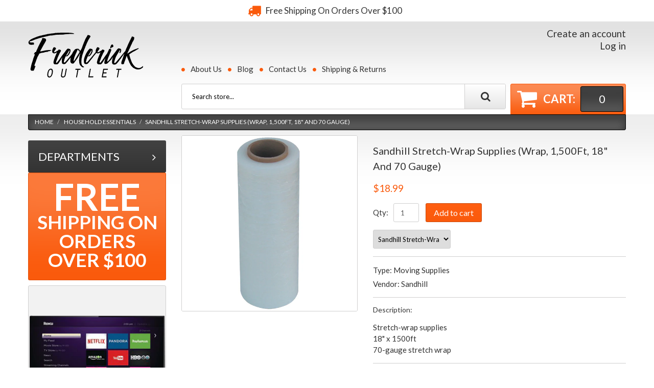

--- FILE ---
content_type: text/css
request_url: https://www.frederickoutlet.com/cdn/shop/t/2/assets/style.css?v=38937757668403649471744397449
body_size: 9302
content:
/** Shopify CDN: Minification failed

Line 923:38 Expected ":"

**/
/********************************************************************************************************

1. CSS RESET

2. VARIABLES
2.1 COLOR VARIABLES
2.2 GRADIENTS
2.3 CSS3 TRANSITIONS

3. GLOBAL THEME STYLES

4. TYPOGRAPHY
4.1 HEADINGS
4.2 PARAGRAPHS & LISTS
4.3 LINKS
4.4 PRODUCT ATTRIBUTES (name, description, price)
4.5 RTE

5. FORMS & COMPONENTS
5.1 FORMS
5.2 ALERTS
5.3 BUTTONS

6. GLOBAL PAGE LAYOUT

7. MAIN PAGE
7.1 HEADER
7.2 MEGAMENU
7.3 NIVOSLIDER
7.4 SHOWCASE
7.5 MAIN PRODUCT LISTING
7.6 OTHER HOMEPAGE BLOCKS
7.7 FOOTER

8. COLLECTION PAGES
8.1 BREADCRUMBS
8.2 DESCRIPTIONS & TAGS
8.3 PRODUCTS SORTING
8.4 COLLECTION LISTING
8.5 PAGINATION

9. SIDEBAR WIDGETS
9.1 LINKS LIST
9.2 SIDEBAR PRODUCT LISTING

10. SEARCH RESULTS PAGE

11. PRODUCT PAGE
11.1 PRODUCT IMAGES
11.2 PRODUCT INFO
11.3 PRODUCT PAGINATION
11.4 RELATED PRODUCTS

12. BLOG
12.1 POSTS LISTING
12.2 SINGLE POST

13. CUSTOMER PAGES
13.1 LOG IN
13.2 ACCOUNT
13.3 ADDRESSES
13.4 ORDERS

14. CART PAGE
14.1 CART PRODUCTS
14.2 GUEST CHECKOUT

15. CONTACTS PAGE

16. PAGE 404

********************************************************************************************************/



/********************************************************************************************************
													 1. CSS RESET
********************************************************************************************************/

html, body, div, span, applet, object, iframe, h1, h2, h3, h4, h5, h6, p, blockquote, pre, a, abbr, acronym, address, big, cite, code, 
del, dfn, em, font, img, ins, kbd, q, s, samp, small, strike, strong, sub, sup, tt, var, b, u, i, center, dl, dt, dd, ol, ul, li, 
fieldset, form, label, legend, table, caption, tbody, tfoot, thead, tr, th, td, input, textarea, button
{margin: 0;padding: 0;border: 0;outline: none !important;vertical-align: top;background: transparent;font-weight: normal;line-height: 1.5em;}

ol, ul {list-style:none;}
a, span {vertical-align:baseline;}
b, strong {font-weight: bold;}
i, dfn {font-style: italic;}

img {max-width: 100%;}



/********************************************************************************************************
													 2. VARIABLES
********************************************************************************************************/

/* 2.1 COLOR VARIABLES */

/* COLOR SHADES CONVERTER */






































/* COLOR SHADES CONVERTER */






































/* COLOR SHADES CONVERTER */








































/* 2.2 GRADIENTS */











/* 2.3 CSS3 TRANSITIONS */









/********************************************************************************************************
									3. GLOBAL THEME STYLES
********************************************************************************************************/

/* hiding placeholder text on focus in webkit, thanks to http://www.kolodvor.net/2012/03/23/webkit-placeholder-attribute-behavior */
input:focus::-webkit-input-placeholder,
textarea:focus::-webkit-input-placeholder {color: transparent;}


/* clearfix - nicolasgallagher.com/micro-clearfix-hack/ */
.clearfix {zoom: 1;}

.clearfix:before,
.clearfix:after {content: "";display: table;}

.clearfix:after {clear: both;}


/* utility classes: hidden, float left, float right, etc. */
.hidden,
.visuallyhidden {display: none;}
 
.left {float: left;}
.right {float: right;}


/* addthis styles */
.addthis_toolbox {margin: 15px 0 0 0;border-top: 1px solid #d0cfcf;}
.addthis_toolbox > a {margin: 15px 15px 0 0 !important;padding: 0 !important;}
.addthis_toolbox .at300b {height: 21px;}

.addthis_button_tweet {width: 79px;}

#_atssh {height: 0 !important;margin: 0 !important;padding: 0 !important;font-size: 0 !important;line-height: 0 !important;}


/* jquery.formstyler styles for selects */
.jq-selectbox {display: block;z-index: 1000 !important;cursor: pointer;}
.jq-selectbox.opened {}
.jq-selectbox.focused {}

.jq-selectbox__select {}

.jq-selectbox__select-text {width: 100%;display: block;overflow: hidden;text-overflow: ellipsis;white-space: nowrap;}
.jq-selectbox__trigger i {position: absolute;top: 0;right: 0;

-webkit-transition: .3s ease-in-out;
	 -moz-transition: .3s ease-in-out;
		-ms-transition: .3s ease-in-out;
		 -o-transition: .3s ease-in-out;
				transition: .3s ease-in-out;

}
.jq-selectbox__dropdown {width: 100%;

-webkit-transition: .3s ease-in-out;
	 -moz-transition: .3s ease-in-out;
		-ms-transition: .3s ease-in-out;
		 -o-transition: .3s ease-in-out;
				transition: .3s ease-in-out;

}

.jq-selectbox.opened .jq-selectbox__trigger i {
-webkit-transform: rotate(180deg);
	 -moz-transform: rotate(180deg);
		-ms-transform: rotate(180deg);
		 -o-transform: rotate(180deg);
				transform: rotate(180deg);
}


/* misc */
#at15s {z-index: 999 !important;}

#habla_window_div {
-webkit-backface-visibility: hidden;
-webkit-transform: translateZ(0);
}


/* hex2rgb color converter */



















/* PAGE PRELOADER */
/*#page_preloader {width: 100%;height: 100%;background: url(//www.frederickoutlet.com/cdn/shop/t/2/assets/bx_loader.gif?v=48914817761367347031481171062) 50% 50% no-repeat #ffffff;position: fixed;left: 0;top: 0;z-index: 1000;}
*/

/* ADD TO CART MESSAGE */
.cart_popup {width: 100%;height: 86px;font-size: 25px;line-height: 85px;color: #fff;text-align: center;position: fixed;left: 0;top: 0;z-index: 1000;
background: rgba(51,51,51,.7);
display: none;
}


/* COOKIES POLICY MESSAGE */
.cookies_container {min-height: 60px;background: #191919;
display: none;
}

.cookies_container p {display: inline-block;margin: 0;font-size: 17px;line-height: 60px;color: #888;}
.cookies_container p b {vertical-align: baseline;color: #fff;}

.cookies_container .cookie_btn {height: 40px;display: inline-block;margin: 10px 0 10px 6px;padding: 0 20px;border-width: 1px;border-style: solid;font-weight: bold;font-size: 17px;line-height: 38px;color: #fff;
-webkit-border-radius: 4px;
	 -moz-border-radius: 4px;
				border-radius: 4px;


-webkit-transition: .3s ease-in-out;
	 -moz-transition: .3s ease-in-out;
		-ms-transition: .3s ease-in-out;
		 -o-transition: .3s ease-in-out;
				transition: .3s ease-in-out;

}
.cookies_container .cookie_ok {margin: 10px 0 10px 20px;background: #18a439;border-color: #18a439;}
.cookies_container .cookie_no {border-color: #585858;}

.cookies_container .cookie_btn:hover {background: #585858;border-color: #585858;}


/* NEWSLETTER POPUP */
#newsletter_popup__wrap {}
#newsletter_popup__wrap .fancybox-skin {padding: 30px !important;}
#newsletter_popup__wrap .fancybox-close {}

#newsletter_popup h4 {font-weight: bold;font-size: 15px;text-align: center;text-transform: uppercase;}
#newsletter_popup form {margin: 30px 0 0 0;position: relative;}
#newsletter_popup input[type=email] {width: 250px;height: 35px;}
#newsletter_popup .btn {height: 35px;}

#newsletter_popup .newsletter_off__wrap {margin: 30px 0 0 0;text-align: center;}
#newsletter_popup .newsletter_off__wrap .btn {height: auto;font-size: 11px;}

#newsletter_popup .newsletter_error {margin: 0;font-weight: bold;font-size: 11px;color: #f00;position: absolute;left: 0;top: 41px;}
#newsletter_popup .newsletter_success {font-weight: bold;color: #119000;text-align: center;}


/* GOOGLE MAPS */
#google_map,
#google_map iframe {width: 100% !important;height: 300px !important;background: #e7e7e6;}

#google_map {overflow: hidden;border: 1px solid #d0cfcf;
-webkit-border-radius: 3px;
				border-radius: 3px;
}
#google_map img {max-width: none !important;}




/********************************************************************************************************
													 4. TYPOGRAPHY
********************************************************************************************************/

body {font: normal 15px "Lato";color: #333333;}




/* 4.1 HEADINGS */
h1,
h2,
h3,
h4,
h5,
h6 {margin: 15px 0;font: normal 22px "Lato";color: #333333;text-transform: uppercase;}

h2,
h3,
h4 {font-size: 16px;}

h5,
h6 {font-size: 14px;}

.page_heading {margin: 0;padding: 15px 20px;border: 1px solid #d0cfcf;font-size: 22px;

background: #e6e6e6; /* Old browsers */
background: -webkit-linear-gradient(top, #ffffff 0%,#e6e6e6 100%); /* Chrome10+,Safari5.1+ */
background: -webkit-gradient(linear, left top, left bottom, color-stop(0%,#ffffff), color-stop(100%,#e6e6e6)); /* Chrome,Safari4+ */
background: -moz-linear-gradient(top, #ffffff 0%, #e6e6e6 100%); /* FF3.6+ */
background: -ms-linear-gradient(top, #ffffff 0%,#e6e6e6 100%); /* IE10+ */
background: -o-linear-gradient(top, #ffffff 0%,#e6e6e6 100%); /* Opera 11.10+ */
background: linear-gradient(to bottom, #ffffff 0%,#e6e6e6 100%); /* W3C */


-webkit-border-radius: 3px;
				border-radius: 3px;
}
.page_heading a {float: right;}


.template-index .page_heading {margin: 10px 0 0 0;}




/* 4.2 PARAGRAPHS & LISTS */
p {margin: 15px 0;padding: 0;}

.column_center ul {list-style-type: square;list-style-position: inside;}
.column_center ol {list-style-type: decimal;list-style-position: inside;}




/* 4.3 LINKS */
a {color: #333333;text-decoration: none;
-webkit-transition: background .3s ease-in-out, border-color .3s ease-in-out, color .3s ease-in-out, box-shadow .3s ease-in-out;
				transition: background .3s ease-in-out, border-color .3s ease-in-out, color .3s ease-in-out, box-shadow .3s ease-in-out;
}

a:hover,
a:active {color: #34c3d4;}




/* 4.4 PRODUCT ATTRIBUTES (name, description, price) */
.product_name {font-size: 15px;color: #333333;}
.product_name a {color: #333333;

-webkit-transition: .3s ease-in-out;
	 -moz-transition: .3s ease-in-out;
		-ms-transition: .3s ease-in-out;
		 -o-transition: .3s ease-in-out;
				transition: .3s ease-in-out;

}
.product_name a:hover {color: #34c3d4;}


.product_desc {font-size: 15px;color: #333333;}


.money {color: #fa5a0c;}

.money_sale,
.compare-at-price {font-weight: 300;color: #333333;text-decoration: line-through;}




/* 4.5 RTE */
.rte {margin-top: 15px;margin-bottom: 15px;color: inherit;}

.rte a {color: inherit;text-decoration: underline;}
.rte a:hover {text-decoration: none;}

.rte h1 {font-size: 19px;}
.rte h2 {font-size: 17px;}
.rte h3 {font-size: 16px;}
.rte h4 {font-size: 14px;}
.rte h5 {font-size: 13px;}
.rte h6 {font-size: 12px;}

.rte img {margin-top: 15px;margin-bottom: 15px;}




/********************************************************************************************************
													 5. FORMS & COMPONENTS
********************************************************************************************************/

/* 5.1 FORMS */
label {font-size: 15px;color: #333333;}

select,
select.form-control,
textarea,
textarea.form-control,
input[type="text"],
input[type="email"],
input[type="number"],
input[type="password"],
input[type="telephone"] {padding: 6px;border:1px solid #d0cfcf;font-size: 13px;color: ;
-webkit-box-sizing: border-box;
	 -moz-box-sizing: border-box;
				box-sizing: border-box;

-webkit-border-radius: 3px;
				border-radius: 3px;

box-shadow: none;
}

select,
select.form-control {padding: 8px 3px;}

textarea,
textarea.form-control {min-width: 100%;max-width: 100%;}

select:focus,
select.form-control:focus,
textarea:focus,
textarea.form-control:focus,
input[type="text"]:focus,
input[type="email"]:focus,
input[type="number"]:focus,
input[type="password"]:focus,
input[type="telephone"]:focus {border-color: #aaa;
-webkit-box-shadow: inset 0 1px 1px rgba(0, 0, 0, 0.075), 0 0 8px #ddd;
				box-shadow: inset 0 1px 1px rgba(0, 0, 0, 0.075), 0 0 8px #ddd;
}


.form-group {vertical-align: top !important;margin-top: 15px;margin-bottom: 0;}


.form-horizontal {}
.form-horizontal label {padding-top: 0 !important;text-align: right;line-height: 34px;}
.form-horizontal select {width: 100%;}

.action_bottom span.note {margin-left: 5px;}
.action_bottom span.note a {margin-left: 5px;}




/* 5.2 ALERTS */
.alert {margin: 15px 0;
-webkit-border-radius: 3px;
				border-radius: 3px;
}

.alert > p,
.alert > ul,
.alert > ol {list-style-type: none;margin: 0;}

.alert > p + p,
.alert > ul + ul {margin: 10px 0 0 0;}




/* 5.3 BUTTONS */
.btn,
.btn a,
.btn-info,
.btn-primary {overflow: hidden;padding: 7px 15px;border-color: #d0cfcf !important;font-size: 14px;line-height: 1.2em;color: #fa5a0c !important;position: relative;
-webkit-border-radius: 3px;
				border-radius: 3px;


background: #e6e6e6; /* Old browsers */
background: -webkit-linear-gradient(top, #ffffff 0%,#e6e6e6 100%); /* Chrome10+,Safari5.1+ */
background: -webkit-gradient(linear, left top, left bottom, color-stop(0%,#ffffff), color-stop(100%,#e6e6e6)); /* Chrome,Safari4+ */
background: -moz-linear-gradient(top, #ffffff 0%, #e6e6e6 100%); /* FF3.6+ */
background: -ms-linear-gradient(top, #ffffff 0%,#e6e6e6 100%); /* IE10+ */
background: -o-linear-gradient(top, #ffffff 0%,#e6e6e6 100%); /* Opera 11.10+ */
background: linear-gradient(to bottom, #ffffff 0%,#e6e6e6 100%); /* W3C */


box-shadow: none !important;

-webkit-transition: none !important;
				transition: none !important;
}

.btn a {padding: 0 !important;border: none !important;}

.btn:hover,
.btn:hover a,
.btn-info:hover,
.btn-primary:hover {border-color: rgba(0,0,0,1) !important;color: #ffffff !important;

background: #333333; /* Old browsers */
background: -webkit-linear-gradient(top, #424242 0%,#333333 100%); /* Chrome10+,Safari5.1+ */
background: -webkit-gradient(linear, left top, left bottom, color-stop(0%,#424242), color-stop(100%,#333333)); /* Chrome,Safari4+ */
background: -moz-linear-gradient(top, #424242 0%, #333333 100%); /* FF3.6+ */
background: -ms-linear-gradient(top, #424242 0%,#333333 100%); /* IE10+ */
background: -o-linear-gradient(top, #424242 0%,#333333 100%); /* Opera 11.10+ */
background: linear-gradient(to bottom, #424242 0%,#333333 100%); /* W3C */

}


.btn-alt {border-color: #fa5a0c !important;color: #ffffff !important;

background: #fa5a0c; /* Old browsers */
background: -webkit-linear-gradient(top, #ff5f11 0%,#fa5a0c 100%); /* Chrome10+,Safari5.1+ */
background: -webkit-gradient(linear, left top, left bottom, color-stop(0%,#ff5f11), color-stop(100%,#fa5a0c)); /* Chrome,Safari4+ */
background: -moz-linear-gradient(top, #ff5f11 0%, #fa5a0c 100%); /* FF3.6+ */
background: -ms-linear-gradient(top, #ff5f11 0%,#fa5a0c 100%); /* IE10+ */
background: -o-linear-gradient(top, #ff5f11 0%,#fa5a0c 100%); /* Opera 11.10+ */
background: linear-gradient(to bottom, #ff5f11 0%,#fa5a0c 100%); /* W3C */

}

.btn-alt:hover {

background: #333333; /* Old browsers */
background: -webkit-linear-gradient(top, #424242 0%,#333333 100%); /* Chrome10+,Safari5.1+ */
background: -webkit-gradient(linear, left top, left bottom, color-stop(0%,#424242), color-stop(100%,#333333)); /* Chrome,Safari4+ */
background: -moz-linear-gradient(top, #424242 0%, #333333 100%); /* FF3.6+ */
background: -ms-linear-gradient(top, #424242 0%,#333333 100%); /* IE10+ */
background: -o-linear-gradient(top, #424242 0%,#333333 100%); /* Opera 11.10+ */
background: linear-gradient(to bottom, #424242 0%,#333333 100%); /* W3C */

}




/********************************************************************************************************
													 6. GLOBAL PAGE LAYOUT
********************************************************************************************************/

html, body {height: 100%;}

#wrapper1 {position: relative;z-index: 1;
background:  #ffffff;
}
#wrapper2 {overflow: hidden;}

.container {padding: 0;}


#main {position: relative;}

.bg_shadow__main {height: 200px;overflow: hidden;position: absolute;left: -200px;right: -200px;top: 0;z-index: -1;}
.bg_shadow__main:before {content: '';height: 0;display: block;
-webkit-box-shadow: 0 0 100px 50px rgba(0,0,0,.1);
				box-shadow: 0 0 100px 50px rgba(0,0,0,.1);
}


/* outdated browsers notification */
.old_browsers a {display: block;padding: 20px 0;background: #ffa200;font-size: 20px;color: #fff;text-align: center;text-decoration: none;
text-shadow: 1px 1px 0 rgba(0, 0, 0, .3);

-webkit-transition: color .4s ease-in-out;
				transition: color .4s ease-in-out;
}
.old_browsers a i {margin: 0 5px 0 0;font-size: 30px;color: #e90b00;
text-shadow: 1px 1px 0 rgba(255, 255, 255, .5);
}
.old_browsers a:hover {color: #e90b00;}




/********************************************************************************************************
													 7. MAIN PAGE
********************************************************************************************************/

/* 7.1 HEADER */
header {}


.header_row__1 {min-height: 42px;text-align: center;}

.custom_header__1 {}
.custom_header__1 i {margin: 0 6px 0 0;font-size: 26px;line-height: 42px;color: #fa5a0c;}
.custom_header__1 span {margin: 0 3px 0 0;font-size: 17px;line-height: 41px;}
.custom_header__1 .node__1 {color: #333333;}
.custom_header__1 .node__2 {color: #fa5a0c;}
.custom_header__1 .node__3 {font-weight: 300;color: #333333;}


.header_row__2 {position: relative;z-index: 10;}

.bg_shadow__header {height: 100%;overflow: hidden;position: absolute;left: -200px;right: -200px;top: 0;z-index: -1;}
.bg_shadow__header:before {content: '';height: 0;display: block;
-webkit-box-shadow: 0 0 100px 60px rgba(0,0,0,.15);
				box-shadow: 0 0 100px 60px rgba(0,0,0,.15);
}


.logo_main {}
.logo_main a {}
.logo_main b {font-size: 40px;}


.logo_header {padding: 20px 0 0 0;}


.custom_header__2 {padding: 28px 0 0 0;font-weight: bold;font-size: 33px;line-height: 1em;color: #fa5a0c;}
.custom_header__2 span {margin: 0 6px 0 0;font-weight: bold;color: #333333;}


.header_right__1 {float: left;padding: 0 10px 0 0;}
.header_right__2 {float: right;padding: 0 0 0 10px;}
.header_right__3 {float: none;clear: both;padding: 18px 0 0 0;}


.header_currency {padding: 20px 0 0 0;position: relative;z-index: 1;}
.header_currency label {padding: 0 10px 0 0;line-height: 35px;}
.header_currency select {width: 0 !important;height: 0 !important;overflow: hidden !important;}
.header_currency .jq-selectbox {width: 80px;}
.header_currency .jq-selectbox__select {height: 36px;padding: 0 25px 0 10px;background: #ffffff;border: 1px solid #d0cfcf;
-webkit-border-radius: 3px;
				border-radius: 3px;
}
.header_currency .jq-selectbox__select-text {line-height: 34px;}
.header_currency .jq-selectbox__trigger i {line-height: 33px;right: 10px;top: 0;}

.header_currency .jq-selectbox__dropdown {width: 100% !important;background: #ffffff;border: 1px solid #d0cfcf;top: 37px !important;
-webkit-border-radius: 3px;
				border-radius: 3px;
}
.header_currency .jq-selectbox__dropdown ul {}
.header_currency .jq-selectbox__dropdown ul li {padding: 5px 0;background: #333333;color: #ffffff;text-align: center;}
.header_currency .jq-selectbox__dropdown ul li ~ li {border-top: 1px solid rgba(255,255,255,.2);}

.header_currency .jq-selectbox__dropdown ul li:hover {color: #fa5a0c;}
.header_currency .jq-selectbox__dropdown ul li.sel {background: #fa5a0c;color: #ffffff;cursor: default;}


.header_user {padding: 12px 0 0 0;}
.header_user li {text-align: right;}
.header_user li a {font-size: 19px;line-height: 24px;}
.header_user li a i {margin: 0 5px 0 0;font-size: 17px;line-height: 24px;}


.header_search {width: 635px;float: left;}
.header_search form {width: 100%;height: 50px;overflow: hidden;padding: 0 80px 0 0;background: #ffffff;border: 1px solid #d0cfcf;
-webkit-border-radius: 3px;
				border-radius: 3px;
}
.header_search #search-field {width: 100%;height: 48px;float: left;padding: 0 20px;background: none;border: none;
-webkit-box-shadow: none !important;
				box-shadow: none !important;
}
.header_search #search-submit {width: 80px;height: 48px;margin: 0 -83px 0 0;border-left: 1px solid #d0cfcf;color: #333333;

background: #e6e6e6; /* Old browsers */
background: -webkit-linear-gradient(top, #ffffff 0%,#e6e6e6 100%); /* Chrome10+,Safari5.1+ */
background: -webkit-gradient(linear, left top, left bottom, color-stop(0%,#ffffff), color-stop(100%,#e6e6e6)); /* Chrome,Safari4+ */
background: -moz-linear-gradient(top, #ffffff 0%, #e6e6e6 100%); /* FF3.6+ */
background: -ms-linear-gradient(top, #ffffff 0%,#e6e6e6 100%); /* IE10+ */
background: -o-linear-gradient(top, #ffffff 0%,#e6e6e6 100%); /* Opera 11.10+ */
background: linear-gradient(to bottom, #ffffff 0%,#e6e6e6 100%); /* W3C */



-webkit-transition: background .3s ease-in-out, border-color .3s ease-in-out, color .3s ease-in-out;
	 -moz-transition: background .3s ease-in-out, border-color .3s ease-in-out, color .3s ease-in-out;
		-ms-transition: background .3s ease-in-out, border-color .3s ease-in-out, color .3s ease-in-out;
		 -o-transition: background .3s ease-in-out, border-color .3s ease-in-out, color .3s ease-in-out;
				transition: background .3s ease-in-out, border-color .3s ease-in-out, color .3s ease-in-out;

}
.header_search #search-submit i {width: 80px;height: 48px;display: block;font-size: 20px;line-height: 48px;}

.header_search #search-submit:hover {color: #fa5a0c;}


.header_cart {width: 226px;float: right;}
.header_cart a {height: 60px;display: block;overflow: hidden;background: #fa5a0c;border: 1px solid #fa5a0c;color: #ffffff;position: relative;
-webkit-border-radius: 3px 3px 0 0;
				border-radius: 3px 3px 0 0;
}
.header_cart a:before {content: '';height: 0;display: block;left: -30px;right: -30px;top: 0;z-index: -1;
-webkit-box-shadow: 0 0 35px 35px rgba(255,255,255,.3);
				box-shadow: 0 0 35px 35px rgba(255,255,255,.3);
}

.header_cart a i {float: left;margin: 0 12px;font-size: 42px;line-height: 57px;}
.header_cart a b {float: left;font-size: 22px;line-height: 57px;}
.header_cart a span.cart-total-items {width: 84px;height: 50px;display: block;overflow: hidden;float: right;margin: 4px 4px 0 0;border: 1px solid rgba(0,0,0,1);font-size: 22px;line-height: 47px;text-align: center;position: relative;

background: #333333; /* Old browsers */
background: -webkit-linear-gradient(top, #424242 0%,#333333 100%); /* Chrome10+,Safari5.1+ */
background: -webkit-gradient(linear, left top, left bottom, color-stop(0%,#424242), color-stop(100%,#333333)); /* Chrome,Safari4+ */
background: -moz-linear-gradient(top, #424242 0%, #333333 100%); /* FF3.6+ */
background: -ms-linear-gradient(top, #424242 0%,#333333 100%); /* IE10+ */
background: -o-linear-gradient(top, #424242 0%,#333333 100%); /* Opera 11.10+ */
background: linear-gradient(to bottom, #424242 0%,#333333 100%); /* W3C */


-webkit-border-radius: 3px;
				border-radius: 3px;


-webkit-transition: background .3s ease-in-out, border-color .3s ease-in-out, color .3s ease-in-out;
	 -moz-transition: background .3s ease-in-out, border-color .3s ease-in-out, color .3s ease-in-out;
		-ms-transition: background .3s ease-in-out, border-color .3s ease-in-out, color .3s ease-in-out;
		 -o-transition: background .3s ease-in-out, border-color .3s ease-in-out, color .3s ease-in-out;
				transition: background .3s ease-in-out, border-color .3s ease-in-out, color .3s ease-in-out;

}
.header_cart a span.cart-total-items:after {content: '';height: 0;display: block;left: -30px;right: -30px;bottom: 0;z-index: 1;
-webkit-box-shadow: 0 0 25px 15px rgba(255,255,255,.2);
				box-shadow: 0 0 25px 15px rgba(255,255,255,.2);
}

.header_cart a:hover {background: #333333;border-color: #333333;}
.header_cart a:hover span.cart-total-items {background: #fa5a0c;border-color: #fa5a0c;}




/* 7.2 MEGAMENU */
#megamenu {padding: 5px 0 0 0;}


.sf-menu {position: relative;}
.sf-menu > li {float: left;}
.sf-menu > li ~ li {margin: 0 0 0 12px;}
.sf-menu > li > a {display: block;font-size: 15px;color: #333333;}
.sf-menu > li > a:before {content: '\f111';vertical-align: middle;margin: 0 11px 0 0;font: 8px/1em 'FontAwesome';color: #fa5a0c;position: relative;top: -1px;

-webkit-transition: background .3s ease-in-out, border-color .3s ease-in-out, color .3s ease-in-out;
	 -moz-transition: background .3s ease-in-out, border-color .3s ease-in-out, color .3s ease-in-out;
		-ms-transition: background .3s ease-in-out, border-color .3s ease-in-out, color .3s ease-in-out;
		 -o-transition: background .3s ease-in-out, border-color .3s ease-in-out, color .3s ease-in-out;
				transition: background .3s ease-in-out, border-color .3s ease-in-out, color .3s ease-in-out;

}

.sf-menu > li.sfHover > a,
.sf-menu > li > a:hover,
.sf-menu > li > a.active {color: #fa5a0c;}

.sf-menu > li.sfHover > a:before,
.sf-menu > li > a:hover:before,
.sf-menu > li > a.active:before {color: #333333;}


.sf-menu > li > ul {width: 1170px;background: #ffffff;border: 1px solid #d0cfcf;position: absolute;left: -300px;top: 50px;z-index: 999;
display: none;

-webkit-border-radius: 3px;
				border-radius: 3px;
}
.sf-menu .submenu {padding: 30px;}


.megamenu_mobile h2 {

background: #e6e6e6; /* Old browsers */
background: -webkit-linear-gradient(top, #ffffff 0%,#e6e6e6 100%); /* Chrome10+,Safari5.1+ */
background: -webkit-gradient(linear, left top, left bottom, color-stop(0%,#ffffff), color-stop(100%,#e6e6e6)); /* Chrome,Safari4+ */
background: -moz-linear-gradient(top, #ffffff 0%, #e6e6e6 100%); /* FF3.6+ */
background: -ms-linear-gradient(top, #ffffff 0%,#e6e6e6 100%); /* IE10+ */
background: -o-linear-gradient(top, #ffffff 0%,#e6e6e6 100%); /* Opera 11.10+ */
background: linear-gradient(to bottom, #ffffff 0%,#e6e6e6 100%); /* W3C */

}




/* 1: CUSTOM LINK */
.megamenu_item_1 {}


/* 2: CATALOG */
.megamenu_item_2 {}

.submenu_2 {}

.submenu_2 h4 {margin: 0;font-size: 17px;text-transform: uppercase;}
.submenu_2 h4 a {color: #fa5a0c;}
.submenu_2 h4 a:hover {color: #333333;}

.submenu_2 ul {margin: 7px 0 0 0;}
.submenu_2 ul li {padding: 3px 0 0 0;s}
.submenu_2 ul li a {}

.submenu_2 .btn {margin: 15px 0 0 0;}


/* 3: BLOG */
.megamenu_item_3 {}
.megamenu_item_3 .blog_date {font-size: 12px;text-transform: uppercase;}
.megamenu_item_3 .blog_title {margin: 10px 0 0 0;font-size: 17px;}
.megamenu_item_3 .blog_title a {color: #fa5a0c;}
.megamenu_item_3 .blog_title a:hover {color: #333333;}

.megamenu_item_3 .blog_content,
.megamenu_item_3 .blog_content > * {margin: 15px 0;}


/* 4: SALE */
.megamenu_item_4 {}
.megamenu_item_4 .product_img {}
.megamenu_item_4 .product_img a {display: block;padding: 20px;}
.megamenu_item_4 .product_name {padding: 5px 0 0 0;}
.megamenu_item_4 .product_price {padding: 5px 0 0 0;}
.megamenu_item_4 .product_price .money {margin: 0 4px 0 0;font-size: 19px;}
.megamenu_item_4 .product_price .compare-at-price {font-size: 16px;color: #333333;}


/* 5: CUSTOM LINK */
.megamenu_item_5 {}


/* 6: CUSTOM LINK */
.megamenu_item_6 {}
/* 7: SHOP LINK */
.megamenu_item_7 {}



/* 7.3 NIVOSLIDER */
.nivoSlider {width: 100%;height: auto;overflow: hidden;position: relative;}
.nivoSlider img {max-width: none;position: absolute;top: 0;left: 0;}
.nivo-main-image {width: 100% !important;display: block !important;position: relative !important;}

.nivoSlider a.nivo-imageLink {width: 100%;height: 100%;margin: 0;padding: 0;border: 0;z-index: 6;position: absolute;left: 0;top: 0;
display: none;filter: alpha(opacity=0);opacity: 0;
}

.nivo-slice {height: 100%;display: block;position: absolute;top: 0;z-index: 5;}

.nivo-box {display: block;overflow: hidden;position: absolute;z-index: 5;}
.nivo-box img {display: block;}

.nivoSlider > a,
.nivoSlider > img,
.caption_hidden {display: none;}


.slider_wrap {height: 100%;overflow: hidden;margin: 10px 0 0 0;background: #ffffff;border: 1px solid #d0cfcf;position: relative;z-index: 1;
-webkit-border-radius: 3px;
				border-radius: 3px;
}

.nivoSlider {}

.nivo-caption {width: 45%;padding: 0 0 0 70px;position: absolute;left: 0;top: 50%;z-index: 8;
display: none;
}
.nivo-caption h3 {margin: 0;font-weight: normal;font-size: 37px;line-height: 1.1em;color: #333333;text-transform: none;}
.nivo-caption p {margin: 13px 0 0 0;font-size: 12px;line-height: 1.5em;color: #333333;}
.nivo-caption h4 {margin: -4px 0 0 0;font-weight: normal;font-size: 37px;color: #fa5a0c;text-transform: none;}
.nivo-caption h4 strong {vertical-align: baseline;margin: 0 0 0 4px;font-size: 55px;}


.slider_nav {}
.slider_nav .container {}

.slider_nav a {width: 30px;height: 30px;display: block;vertical-align: top;margin: -15px 0 0 0;color: #333333;position: absolute;top: 50%;z-index: 9;cursor: pointer;}
.slider_nav a:before {display: block;font: 32px/30px 'FontAwesome';text-align: center;}
.slider_nav a:hover {color: #fa5a0c;}

.slider_nav .slider_nav__prev {padding: 0 1px 0 0;left: 15px;}
.slider_nav .slider_nav__prev:before {content: '\f104';}

.slider_nav .slider_nav__next {padding: 0 0 0 1px;right: 15px;}
.slider_nav .slider_nav__next:before {content: '\f105';}


.slider_controls {width: 100%;font-size: 0;text-align: center;position: absolute;left: 0;bottom: 20px;z-index: 10;}
.slider_controls .container {}

.slider_controls a {display: inline-block;vertical-align: top;color: #ffffff;cursor: pointer;}
.slider_controls a ~ a {margin: 0 0 0 10px;}
.slider_controls a span {display: none;}
.slider_controls a:before {content: '\f111';display: block;font: 20px 'FontAwesome';}

.slider_controls a:hover {color: #333333;}
.slider_controls a.active {color: #333333;cursor: default;}




/* 7.4 SHOWCASE */
#showcase {}
#showcase .row {margin: 0 -5px;}
#showcase .custom_showcase {margin: 10px 0 0 0;padding: 0 5px;}

.custom_showcase {}
.custom_showcase.item_3 {clear: left;}
.custom_showcase.item_5 {clear: left;}

.custom_showcase a {display: block;overflow: hidden;border: 1px solid #d0cfcf;
background: -moz-linear-gradient(top,  rgba(0,0,0,0) 0%, rgba(0,0,0,0.03) 100%); /* FF3.6+ */
background: -webkit-gradient(linear, left top, left bottom, color-stop(0%,rgba(0,0,0,0)), color-stop(100%,rgba(0,0,0,0.03))); /* Chrome,Safari4+ */
background: -webkit-linear-gradient(top,  rgba(0,0,0,0) 0%,rgba(0,0,0,0.03) 100%); /* Chrome10+,Safari5.1+ */
background: -o-linear-gradient(top,  rgba(0,0,0,0) 0%,rgba(0,0,0,0.03) 100%); /* Opera 11.10+ */
background: -ms-linear-gradient(top,  rgba(0,0,0,0) 0%,rgba(0,0,0,0.03) 100%); /* IE10+ */
background: linear-gradient(to bottom,  rgba(0,0,0,0) 0%,rgba(0,0,0,0.03) 100%); /* W3C */

-webkit-border-radius: 3px;
				border-radius: 3px;
}
.custom_showcase a img {float: right;}
.custom_showcase a div {margin: 0 190px 0 0;padding: 0 15px 15px 20px;}

.custom_showcase h3 {margin: 0;padding: 13px 0 0 0;font-weight: bold;font-size: 35px;color: #333333;white-space: nowrap;text-overflow: ellipsis;

-webkit-transition: background .3s ease-in-out, border-color .3s ease-in-out, color .3s ease-in-out;
	 -moz-transition: background .3s ease-in-out, border-color .3s ease-in-out, color .3s ease-in-out;
		-ms-transition: background .3s ease-in-out, border-color .3s ease-in-out, color .3s ease-in-out;
		 -o-transition: background .3s ease-in-out, border-color .3s ease-in-out, color .3s ease-in-out;
				transition: background .3s ease-in-out, border-color .3s ease-in-out, color .3s ease-in-out;

}
.custom_showcase p {margin: 0;padding: 2px 0 0 0;font-size: 12px;line-height: 1.5em;color: #333333;}
.custom_showcase .btn {margin: 14px 0 0 0;padding: 10px 20px;font-size: 19px;}

.custom_showcase h3:hover {color: #fa5a0c;}




/* 7.5 MAIN PRODUCT LISTING */
.product_listing_main .product_wrapper {margin: 10px 0 0 0;padding: 20px;background: #ffffff;border: 1px solid #d0cfcf;position: relative;
-webkit-border-radius: 3px;
				border-radius: 3px;
}

.product_listing_main .product_img {}
.product_listing_main .product_img a {display: block;position: relative;}
.product_listing_main .product_img img {background-color: #ffffff;position: relative;z-index: 1;}
.product_listing_main .product_img .img__2 {position: absolute;left: 0;top: 0;z-index: 10;
opacity: 0;
}

.product_listing_main .product_img span.product_badge {height: 25px;display: block;padding: 0 8px;font-size: 12px;line-height: 25px;color: #ffffff;position: absolute;left: 0;z-index: 100;
-webkit-border-radius: 3px;
				border-radius: 3px;
}
.product_listing_main .product_img span.new {background: #333333;top: 0;}
.product_listing_main .product_img span.sale {background: #fa5a0c;bottom: 0;}

.product_listing_main .product_info {}

.product_listing_main .product_price {padding: 5px 0 0 0;}
.product_listing_main .product_price .money {margin: 0 4px 0 0;font-size: 19px;}
.product_listing_main .product_price .money_sale {font-weight: 300;font-size: 16px;color: #333333;}

.product_listing_main .product_name {}

.product_listing_main .product_links {padding: 20px 0 0 0;}
.product_listing_main .product_links .btn {padding: 0;background: #fa5a0c;border-color: #fa5a0c !important;color: #ffffff !important;}
.product_listing_main .product_links .btn span {width: 100%;height: 100%;display: block;padding: 8px 26px;position: relative;}
.product_listing_main .product_links .btn span:before {content: '';height: 0;display: block;position: absolute;left: -30px;right: -30px;top: 0;z-index: 0;
-webkit-box-shadow: 0 0 25px 25px rgba(255,255,255,.3);
				box-shadow: 0 0 25px 25px rgba(255,255,255,.3);
}
.product_listing_main .product_links .btn b {font-weight: normal;font-size: 19px;}
.product_listing_main .product_links .btn i {margin: 0 10px 0 0;font-size: 30px;}

.product_listing_main .product_links .btn:hover {background: #333333;border-color: #333333 !important;}




/* HOMEPAGE PRODUCT LISTING (CAROUSEL) */
.featured_products .bx-wrapper {max-width: 100% !important;}
/*.featured_products .bx-viewport {width: auto !important;height: auto !important;margin: -5px;padding: 5px;}*/

.featured_products .bx-controls {position: absolute;right: 10px;top: -30px;z-index: 99;}
.featured_products .bx-controls a {height: 30px;display: inline-block;overflow: hidden;padding: 0 5px;color: #333333;}
.featured_products .bx-controls a:hover {color: #fa5a0c;}

.featured_products .bx-controls a:before {display: block;font: 32px/30px 'FontAwesome';}

.featured_products .bx-prev:before {content: '\f104';padding: 0 1px 0 0;}
.featured_products .bx-next:before {content: '\f105';padding: 0 0 0 1px;}

.featured_products .bx-prev {left: -30px;}
.featured_products .bx-next {right: -30px;}


.product_homepage {width: 300px !important;margin: 0;}
.product_homepage .product_name {}
.product_homepage .product_name a {min-height: 42px;display: inline-block;}

.product_homepage .product_links {}




/* COLLECTION PRODUCT LISTING (GRID/LIST) */
.product_collection {}
.product_collection.item3_1 {clear: left;}

.product_collection .product_desc {display: none;}


.view_list {}
.view_list .product {width: 100%;float: none;}
.view_list .product_wrapper {overflow: hidden;}
.view_list .product_img {width: 200px;float: left;}
.view_list .product_info {margin: 0 0 0 215px;}
.view_list .product_desc {display: block;padding: 10px 0 0 0;}




/* 7.6 OTHER HOMEPAGE BLOCKS */
.template-index #google_map {margin: 10px 0 0 0;}




/* 7.7 FOOTER */
footer {margin: 20px 0 0 0;position: relative;zoom: 1;}


.bg_shadow__footer {height: 200px;overflow: hidden;position: absolute;left: -200px;right: -200px;top: 0;z-index: -1;}
.bg_shadow__footer:before {content: '';height: 0;display: block;
-webkit-box-shadow: 0 0 100px 80px rgba(0,0,0,.07);
				box-shadow: 0 0 100px 80px rgba(0,0,0,.07);
}


.footer_row {width: 100%;height: 100%;display: table;padding: 20px 0;}
.footer_block {width: 234px;max-width: 234px;height: 100%;display: table-cell;padding: 0 20px 40px 20px;border-left: 1px solid #d0cfcf;}
.footer_block__1 {padding-left: 0;border: none;}
.footer_block__5 {padding-right: 0;}


ul.footer_links {padding: 12px 0 0 0;}
ul.footer_links li {}
ul.footer_links li ~ li {padding: 7px 0 0 0;}
ul.footer_links li a {font-size: 15px;color: #333333;}
ul.footer_links li a:before {content: '\f111';vertical-align: middle;margin: 0 10px 0 0;font: 8px/1em 'FontAwesome';color: #fa5a0c;position: relative;top: -1px;

-webkit-transition: background .3s ease-in-out, border-color .3s ease-in-out, color .3s ease-in-out;
	 -moz-transition: background .3s ease-in-out, border-color .3s ease-in-out, color .3s ease-in-out;
		-ms-transition: background .3s ease-in-out, border-color .3s ease-in-out, color .3s ease-in-out;
		 -o-transition: background .3s ease-in-out, border-color .3s ease-in-out, color .3s ease-in-out;
				transition: background .3s ease-in-out, border-color .3s ease-in-out, color .3s ease-in-out;

}

ul.footer_links li.active a,
ul.footer_links li a:hover {color: #fa5a0c;}

ul.footer_links li.active a:before,
ul.footer_links li a:hover:before {color: #333333;}


.footer_social {padding: 12px 0 0 0;}
.footer_social li {}
.footer_social li ~ li {padding: 7px 0 0 0;}

.footer_social a {}
.footer_social a i {width: 18px;display: inline-block;vertical-align: top;margin: 0 8px 0 0;font-size: 18px;color: #fa5a0c;text-align: center;}
.footer_social a span {font-size: 15px;color: #333333;

-webkit-transition: background .3s ease-in-out, border-color .3s ease-in-out, color .3s ease-in-out;
	 -moz-transition: background .3s ease-in-out, border-color .3s ease-in-out, color .3s ease-in-out;
		-ms-transition: background .3s ease-in-out, border-color .3s ease-in-out, color .3s ease-in-out;
		 -o-transition: background .3s ease-in-out, border-color .3s ease-in-out, color .3s ease-in-out;
				transition: background .3s ease-in-out, border-color .3s ease-in-out, color .3s ease-in-out;

}
.footer_social a:hover span {color: #fa5a0c;}


.footer_contacts {padding: 10px 0 0;}
.footer_contacts h3 {margin: 0;font-weight: bold;font-size: 23px;line-height: 29px;color: #fa5a0c;}
.footer_contacts h3 span {display: block;font-weight: bold;line-height: 29px;color: #333333;text-transform: none;}
.footer_contacts p {margin: 8px 0 0 0;font-size: 12px;line-height: 1.5em;}


.logo_footer {padding: 16px 0 0 0;}


footer .copyright {background: rgba(0,0,0,.05);}
footer .copyright p {margin: 0;padding: 11px 0;font-size: 12px;color: #333333;}
footer .copyright a {color: #333333;}
footer .copyright a:hover {color: #fa5a0c;}


/* BACK TO TOP BUTTON */
#back_top {width: 30px;height: 30px;display: block;margin: 0 0 0 615px;background: #333333;text-align: center;position: fixed;left: 50%;bottom: 50px;z-index: 999;}
#back_top i {display: block;font-size: 21px;line-height: 29px;color: #ffffff;}

#back_top:hover {background: #fa5a0c;}




/********************************************************************************************************
													 8. COLLECTION PAGES
********************************************************************************************************/

/* 8.1 BREADCRUMBS */
.breadcrumb_wrap {margin: 0 0 10px 0;}
.breadcrumb {overflow: hidden;margin: 0;padding: 5px 12px 6px 12px;background: none;border: 1px solid rgba(0,0,0,1);

background: #333333; /* Old browsers */
background: -webkit-linear-gradient(top, #424242 0%,#333333 100%); /* Chrome10+,Safari5.1+ */
background: -webkit-gradient(linear, left top, left bottom, color-stop(0%,#424242), color-stop(100%,#333333)); /* Chrome,Safari4+ */
background: -moz-linear-gradient(top, #424242 0%, #333333 100%); /* FF3.6+ */
background: -ms-linear-gradient(top, #424242 0%,#333333 100%); /* IE10+ */
background: -o-linear-gradient(top, #424242 0%,#333333 100%); /* Opera 11.10+ */
background: linear-gradient(to bottom, #424242 0%,#333333 100%); /* W3C */


-webkit-border-radius: 0 0 3px 3px;
				border-radius: 0 0 3px 3px;
}
.breadcrumb:after {content: '';height: 0;display: block;left: -100px;right: -100px;bottom: 0;z-index: -1;
-webkit-box-shadow: 0 0 15px 10px rgba(255,255,255,.2);
				box-shadow: 0 0 15px 10px rgba(255,255,255,.2);
}

.breadcrumb,
.breadcrumb li,
.breadcrumb li:before,
.breadcrumb li:after,
.breadcrumb a,
.breadcrumb span {font-size: 12px;color: #ffffff;text-transform: uppercase;}

.breadcrumb a:hover {color: #fa5a0c;}




/* 8.2 DESCRIPTIONS & TAGS */
.collection_info {}
.collection_info .collection_img {margin-top: 15px;text-align: center;}
.collection_info .collection_desc {margin-top: 15px;}
.collection_info .collection_desc .rte {margin: 0;}

ul.tags {margin: 5px 0 0 0;list-style-type: none;font-size: 0;}
ul.tags li {float: left;margin: 5px 10px 0 0;}
ul.tags li a {display: block;padding: 5px 10px;background: #333333;font-size: 14px;color: #ffffff;
-webkit-border-radius: 3px;
				border-radius: 3px;
}

ul.tags li a:hover,
ul.tags li.active a {background: #fa5a0c;}




/* 8.3 PRODUCTS SORTING */
.product_listing_controls {overflow: hidden;margin: 30px 0 0 0;padding: 0 10px 10px 10px;background: ;border: 1px solid #d0cfcf;

background: #e6e6e6; /* Old browsers */
background: -webkit-linear-gradient(top, #ffffff 0%,#e6e6e6 100%); /* Chrome10+,Safari5.1+ */
background: -webkit-gradient(linear, left top, left bottom, color-stop(0%,#ffffff), color-stop(100%,#e6e6e6)); /* Chrome,Safari4+ */
background: -moz-linear-gradient(top, #ffffff 0%, #e6e6e6 100%); /* FF3.6+ */
background: -ms-linear-gradient(top, #ffffff 0%,#e6e6e6 100%); /* IE10+ */
background: -o-linear-gradient(top, #ffffff 0%,#e6e6e6 100%); /* Opera 11.10+ */
background: linear-gradient(to bottom, #ffffff 0%,#e6e6e6 100%); /* W3C */


-webkit-border-radius: 3px;
				border-radius: 3px;
}

.product_listing_toggle {float: left;font-size: 0;}
.product_listing_toggle li {width: 30px;height: 30px;display: inline-block;margin: 10px 10px 0 0;border: 1px solid transparent;color: #333333;text-align: center;cursor: pointer;

-webkit-transition: background .3s ease-in-out, border-color .3s ease-in-out, color .3s ease-in-out;
	 -moz-transition: background .3s ease-in-out, border-color .3s ease-in-out, color .3s ease-in-out;
		-ms-transition: background .3s ease-in-out, border-color .3s ease-in-out, color .3s ease-in-out;
		 -o-transition: background .3s ease-in-out, border-color .3s ease-in-out, color .3s ease-in-out;
				transition: background .3s ease-in-out, border-color .3s ease-in-out, color .3s ease-in-out;

}
.product_listing_toggle li.active {background: #333333;border-color: #333333;color: #ffffff;cursor: default;
-webkit-border-radius: 2px;
				border-radius: 2px;
}
.product_listing_toggle li i {font-size: 17px;line-height: 30px;}

.sort_by {float: right;margin: 10px 0 0 10px;}
.sort_by label {margin: 0 4px 0 0;line-height: 30px;}
.sort_by select {width: auto !important;height: 30px;display: inline-block;padding: 5px 4px;cursor: pointer;}

.show_products {float: right;margin: 10px 0 0 10px;}
.show_products label {margin: 0 4px 0 0;line-height: 30px;}
.show_products select {width: auto !important;height: 30px;display: inline-block;padding: 5px 4px;cursor: pointer;}

#product_listing_preloader {position: relative;}
#product_listing_preloader p {width: 100%;height: 32px;background: url(//www.frederickoutlet.com/cdn/shop/t/2/assets/bx_loader.gif?v=48914817761367347031481171062) 50% 0 no-repeat;position: absolute;left: 0;top: 0;}




/* 8.4 COLLECTION LISTING */
.collection_listing_main {}

.collection_listing_item {margin: 10px 0 0 0;}
.collection_listing_item .collection_wrapper {padding: 20px;background: #ffffff;border: 1px solid #d0cfcf;
-webkit-border-radius: 3px;
				border-radius: 3px;
}

.collection_listing_item.item_4_1 {clear: left;}

.collection_listing_item .collection_img {}
.collection_listing_item .collection_img a {}

.collection_listing_item .collection_info {}
.collection_listing_item .collection_name {margin: 15px 0 0 0;font-size: 20px;}
.collection_listing_item .collection_products {margin: 5px 0 0 0;color: #34c3d4;}
.collection_listing_item .collection_desc {margin: 5px 0 0 0;}
.collection_listing_item .btn {margin: 15px 0 0 0;}




/* 8.5 PAGINATION */
.products_count {height: 30px;float: left;margin: 10px 10px 0 0;font-size: 13px;font-weight: bold;line-height: 30px;color: #333333;}

#pagination {display: inline-block;overflow: hidden;float: right;margin: 10px 0 0 10px;font-size: 0;}
#pagination span {display: inline-block;vertical-align: top;}
#pagination span ~ span {margin: 0 0 0 2px;}

#pagination span a {height: 30px;display: block;padding: 0 10px;background: #ffffff;border: 1px solid #d0cfcf;font-size: 13px;line-height: 29px;color: #333333;
-webkit-border-radius: 2px;
				border-radius: 2px;
}
#pagination span.page a {width: 30px;padding: 0;text-align: center;}

#pagination span a:hover {background: #333333;border-color: #333333;color: #ffffff;}

#pagination span.current {width: 30px;height: 30px;background: #fa5a0c;border: 1px solid #fa5a0c;font-weight: bold;font-size: 13px;line-height: 29px;color: #ffffff;text-align: center;cursor: default;
-webkit-border-radius: 2px;
				border-radius: 2px;
}




/********************************************************************************************************
													 9. SIDEBAR WIDGETS
********************************************************************************************************/

.template-index .sidebar_widget,
.sidebar_widget ~ .sidebar_widget {margin: 10px 0 0 0;}

.sidebar_widget .widget_header {margin: 0;padding: 15px 20px;border: 1px solid rgba(0,0,0,1);font-size: 22px;color: #ffffff;

background: #333333; /* Old browsers */
background: -webkit-linear-gradient(top, #424242 0%,#333333 100%); /* Chrome10+,Safari5.1+ */
background: -webkit-gradient(linear, left top, left bottom, color-stop(0%,#424242), color-stop(100%,#333333)); /* Chrome,Safari4+ */
background: -moz-linear-gradient(top, #424242 0%, #333333 100%); /* FF3.6+ */
background: -ms-linear-gradient(top, #424242 0%,#333333 100%); /* IE10+ */
background: -o-linear-gradient(top, #424242 0%,#333333 100%); /* Opera 11.10+ */
background: linear-gradient(to bottom, #424242 0%,#333333 100%); /* W3C */


-webkit-border-radius: 3px 3px 0 0;
		border-radius: 3px 3px 0 0;
}

.sidebar_widget .widget_content {}




/* SIDEBAR MENU **********************************************************************************/
.sidebar_menu {margin: 10px 0 0 0;}


.lvl_0__item {position: relative;z-index: 100;}

.lvl_0__title {display: block;padding: 15px 20px;font-size: 22px;color: #ffffff;text-transform: uppercase;position: relative;cursor: pointer;

background: #333333; /* Old browsers */
background: -webkit-linear-gradient(top, #424242 0%,#333333 100%); /* Chrome10+,Safari5.1+ */
background: -webkit-gradient(linear, left top, left bottom, color-stop(0%,#424242), color-stop(100%,#333333)); /* Chrome,Safari4+ */
background: -moz-linear-gradient(top, #424242 0%, #333333 100%); /* FF3.6+ */
background: -ms-linear-gradient(top, #424242 0%,#333333 100%); /* IE10+ */
background: -o-linear-gradient(top, #424242 0%,#333333 100%); /* Opera 11.10+ */
background: linear-gradient(to bottom, #424242 0%,#333333 100%); /* W3C */


-webkit-border-radius: 3px;
   -moz-border-radius: 3px;
		border-radius: 3px;
}
.lvl_0__title i {vertical-align: top;margin: -10px 0 0 0;font-style: normal;font-size: 20px;line-height: 1em;position: absolute;right: 20px;top: 50%;}
.lvl_0__title i:before {content: '\f105';font-family: 'FontAwesome';}
.sfHover .lvl_0__title i:before {content: '\f107';}


.lvl_1 {margin: 2px 0 0 0;position: absolute;left: 0;right: 0;top: 100%;z-index: 101;}

.lvl_1__item {position: relative;}

.lvl_1__link {display: block;padding: 15px 40px 15px 20px;background: #ffffff;border: 1px solid #d0cfcf;border-bottom-width: 0;font-size: 18px;line-height: 1em;color: #333333;position: relative;}
.lvl_1__link:hover {color: #fa5a0c;}

.lvl_1__item i {width: 30px;height: 30px;vertical-align: top;margin: -15px 0 0 0;font-style: normal;font-size: 20px;line-height: 29px;text-align: center;position: absolute;right: 9px;top: 50%;}
.lvl_1__item i:before {content: '\f105';font-family: 'FontAwesome';}

.lvl_1__link.item_first {
-webkit-border-radius: 3px 3px 0 0;
   -moz-border-radius: 3px 3px 0 0;
		border-radius: 3px 3px 0 0;
}

.lvl_1__link.item_last {border-bottom-width: 1px;
-webkit-border-radius: 0 0 3px 3px;
   -moz-border-radius: 0 0 3px 3px;
		border-radius: 0 0 3px 3px;
}

.lvl_1__link.item_single {border-bottom-width: 1px;
-webkit-border-radius: 3px;
   -moz-border-radius: 3px;
		border-radius: 3px;
}

.lvl_1__link.sf-with-ul:hover,
.sfHover > .lvl_1__link {
-webkit-border-top-right-radius: 0;
		border-top-right-radius: 0;

-webkit-border-bottom-right-radius: 0;
		border-bottom-right-radius: 0;
}


.lvl_2 {width: 901px;overflow: hidden;padding: 0 30px 30px 30px;background: #ffffff;border: 1px solid #d0cfcf;position: absolute;left: 269px;top: 0;z-index: 10;
/*-webkit-border-radius: 0 3px 3px 0;
   -moz-border-radius: 0 3px 3px 0;
		border-radius: 0 3px 3px 0;*/
}


.lvl_3__wrap {margin: 0 -15px;}

.lvl_3__title {margin: 0;padding: 20px 0 0 0;font-weight: bold;font-size: 14px;}

.lvl_3 {width: 16.666666%;float: left;padding: 0 15px;}
.lvl_3 ul {padding: 10px 0 0 0;}

.lvl_3__item {padding: 5px 0 0 0;}




/* 9.1 LINKS LIST */
.sidebar_widget ul {border: 1px solid #d0cfcf;
background: -moz-linear-gradient(top,  rgba(0,0,0,0) 0%, rgba(0,0,0,0.03) 100%); /* FF3.6+ */
background: -webkit-gradient(linear, left top, left bottom, color-stop(0%,rgba(0,0,0,0)), color-stop(100%,rgba(0,0,0,0.03))); /* Chrome,Safari4+ */
background: -webkit-linear-gradient(top,  rgba(0,0,0,0) 0%,rgba(0,0,0,0.03) 100%); /* Chrome10+,Safari5.1+ */
background: -o-linear-gradient(top,  rgba(0,0,0,0) 0%,rgba(0,0,0,0.03) 100%); /* Opera 11.10+ */
background: -ms-linear-gradient(top,  rgba(0,0,0,0) 0%,rgba(0,0,0,0.03) 100%); /* IE10+ */
background: linear-gradient(to bottom,  rgba(0,0,0,0) 0%,rgba(0,0,0,0.03) 100%); /* W3C */

-webkit-border-radius: 0 0 3px 3px;
				border-radius: 0 0 3px 3px;
}
.sidebar_widget ul li {}
.sidebar_widget ul li ~ li {border-top: 1px solid #d0cfcf;}
.sidebar_widget ul li a {display: block;padding: 10px 20px 12px 20px;font-size: 18px;color: #333333;}

.sidebar_widget ul li.active a {font-weight: bold;color: #fa5a0c;}
.sidebar_widget ul li a:hover {color: #fa5a0c;}




/* 9.2 SIDEBAR PRODUCT LISTING */
.sidebar_widget__products {}
.sidebar_widget__products .widget_content {border: 1px solid #d0cfcf;
background: -moz-linear-gradient(top,  rgba(0,0,0,0) 0%, rgba(0,0,0,0.03) 100%); /* FF3.6+ */
background: -webkit-gradient(linear, left top, left bottom, color-stop(0%,rgba(0,0,0,0)), color-stop(100%,rgba(0,0,0,0.03))); /* Chrome,Safari4+ */
background: -webkit-linear-gradient(top,  rgba(0,0,0,0) 0%,rgba(0,0,0,0.03) 100%); /* Chrome10+,Safari5.1+ */
background: -o-linear-gradient(top,  rgba(0,0,0,0) 0%,rgba(0,0,0,0.03) 100%); /* Opera 11.10+ */
background: -ms-linear-gradient(top,  rgba(0,0,0,0) 0%,rgba(0,0,0,0.03) 100%); /* IE10+ */
background: linear-gradient(to bottom,  rgba(0,0,0,0) 0%,rgba(0,0,0,0.03) 100%); /* W3C */

-webkit-border-radius: 0 0 3px 3px;
				border-radius: 0 0 3px 3px;
}

.sidebar_widget .product {overflow: hidden;padding: 20px;}
.sidebar_widget .product ~ .product {border-top: 1px solid #d0cfcf;}

.sidebar_widget .product_img {width: 90px;float: left;}

.sidebar_widget .product_info {margin: 0 0 0 105px;}

.sidebar_widget .product_price {}
.sidebar_widget .product_price .money {margin: 0 4px 0 0;font-size: 19px;}
.sidebar_widget .product_price .compare-at-price {font-size: 16px;}

.sidebar_widget .product_name {padding: 5px 0 0 0;}




/* SIDEBAR BANNERS */
.sidebar_widget.banner__1 {}
.sidebar_widget.banner__1 a {display: block;overflow: hidden;padding: 10px;background: #fa5a0c;border: 1px solid rgba(0,0,0,.1);text-align: center;text-transform: uppercase;position: relative;
-webkit-border-radius: 3px;
				border-radius: 3px;
}
.sidebar_widget.banner__1 a:before {content: '';height: 0;display: block;left: -30px;right: -30px;top: 0;z-index: -1;
-webkit-box-shadow: 0 0 100px 100px rgba(255,255,255,.2);
				box-shadow: 0 0 100px 100px rgba(255,255,255,.2);
}

.sidebar_widget.banner__1 h2 {margin: 0;font-weight: bold;font-size: 72px;line-height: 1em;color: #ffffff;

-webkit-transition: background .3s ease-in-out, border-color .3s ease-in-out, color .3s ease-in-out;
	 -moz-transition: background .3s ease-in-out, border-color .3s ease-in-out, color .3s ease-in-out;
		-ms-transition: background .3s ease-in-out, border-color .3s ease-in-out, color .3s ease-in-out;
		 -o-transition: background .3s ease-in-out, border-color .3s ease-in-out, color .3s ease-in-out;
				transition: background .3s ease-in-out, border-color .3s ease-in-out, color .3s ease-in-out;

}
.sidebar_widget.banner__1 h3 {margin: -5px 0 0 0;font-weight: bold;font-size: 37px;line-height: 1em;color: #ffffff;

-webkit-transition: background .3s ease-in-out, border-color .3s ease-in-out, color .3s ease-in-out;
	 -moz-transition: background .3s ease-in-out, border-color .3s ease-in-out, color .3s ease-in-out;
		-ms-transition: background .3s ease-in-out, border-color .3s ease-in-out, color .3s ease-in-out;
		 -o-transition: background .3s ease-in-out, border-color .3s ease-in-out, color .3s ease-in-out;
				transition: background .3s ease-in-out, border-color .3s ease-in-out, color .3s ease-in-out;

}
.sidebar_widget.banner__1 p {margin: 11px 0 0 0;font-size: 18px;line-height: 1em;color: #333333;

-webkit-transition: background .3s ease-in-out, border-color .3s ease-in-out, color .3s ease-in-out;
	 -moz-transition: background .3s ease-in-out, border-color .3s ease-in-out, color .3s ease-in-out;
		-ms-transition: background .3s ease-in-out, border-color .3s ease-in-out, color .3s ease-in-out;
		 -o-transition: background .3s ease-in-out, border-color .3s ease-in-out, color .3s ease-in-out;
				transition: background .3s ease-in-out, border-color .3s ease-in-out, color .3s ease-in-out;

}
.sidebar_widget.banner__1 h4 {margin: 2px 0 9px 0;font-weight: bold;font-size: 60px;line-height: 1em;color: #ffffff;

-webkit-transition: background .3s ease-in-out, border-color .3s ease-in-out, color .3s ease-in-out;
	 -moz-transition: background .3s ease-in-out, border-color .3s ease-in-out, color .3s ease-in-out;
		-ms-transition: background .3s ease-in-out, border-color .3s ease-in-out, color .3s ease-in-out;
		 -o-transition: background .3s ease-in-out, border-color .3s ease-in-out, color .3s ease-in-out;
				transition: background .3s ease-in-out, border-color .3s ease-in-out, color .3s ease-in-out;

}

.sidebar_widget.banner__1 a:hover {background: #333333;}
.sidebar_widget.banner__1 a:hover h2 {color: #fa5a0c;}
.sidebar_widget.banner__1 a:hover h3 {color: #fa5a0c;}
.sidebar_widget.banner__1 a:hover p {color: #ffffff;}
.sidebar_widget.banner__1 a:hover h4 {color: #fa5a0c;}


.sidebar_widget.banner__2 {}
.sidebar_widget.banner__2 a {display: block;padding: 0 0 10px 0;background: rgba(0,0,0,.05);border: 1px solid #d0cfcf;text-align: center;
-webkit-border-radius: 3px;
				border-radius: 3px;
}

.sidebar_widget.banner__2 h3 {margin:0;padding: 22px 10px 0 10px;font-weight: bold;font-size: 36px;line-height: 1em;color: #333333;}
.sidebar_widget.banner__2 h4 {margin:0;padding: 3px 10px 10px 10px;font-size: 18px;line-height: 1em;color: #fa5a0c;}


.sidebar_widget.banner__3 {}
.sidebar_widget.banner__3 a {display: block;padding: 10px 0 20px 0;background: rgba(0,0,0,.05);border: 1px solid #d0cfcf;text-align: center;
-webkit-border-radius: 3px;
				border-radius: 3px;
}

.sidebar_widget.banner__3 img {margin: 0 0 5px 0;}
.sidebar_widget.banner__3 h3 {margin: 0;padding: 0 10px;font-weight: bold;font-size: 14px;line-height: 1em;color: #333333;}




/********************************************************************************************************
													 10. SEARCH RESULTS PAGE
********************************************************************************************************/

#searchresults {margin: 0;}
#searchresults .search-form {margin: 15px 0 0 0;}
#searchresults .search-form input {width: 100%;float: left;padding: 0 34px 0 10px;}
#searchresults .search-form button {width: 34px;height: 34px;float: left;margin: 0 0 0 -34px;background: none;border: none;font-size: 20px;color: #333333;}
#searchresults .search-form button:hover {color: ;}
#searchresults .search-form button i {line-height: 32px;}

#searchresults h3 {margin: 0;padding: 0;} 

#searchresults ol {list-style-type: none;padding: 15px 0 0 0;border-bottom: 1px solid #d0cfcf;}
#searchresults ol li {overflow: hidden;margin: 0;padding: 15px 0;border-top: 1px solid #d0cfcf;}
#searchresults ol li .search-result_image {float: left;margin-right: 15px;}
#searchresults ol li .search-result_container {padding: 15px 0 0 0;}




/********************************************************************************************************
													 11. PRODUCT PAGE
********************************************************************************************************/

.product_wrap {}




/* 11.1 PRODUCT IMAGES */
/* BIG IMAGE + ZOOM */
.zoomWrapper,
#elevatezoom_big {width: 345px !important;height: auto !important;position: relative !important;}

#elevatezoom_big ~ #elevatezoom_big {width: 0 !important;height: 0 !important;}

.zoomWrapper {overflow: hidden;background: #ffffff;border: 1px solid #d0cfcf;
-webkit-border-radius: 3px;
				border-radius: 3px;
}

.zoomContainer {z-index: 1 !important;}
.zoomLens {z-index: 1 !important;
-webkit-border-radius: 2px;
				border-radius: 2px;
}
.zoomWindow {margin: -1px 0 0 0 !important;
-webkit-border-radius: 3px;
				border-radius: 3px;
}


/* THUMBS */
.product_images .bx-wrapper {max-width: 100% !important;margin: 12px 0 0 0;padding: 0 30px;position: relative;}

#elevatezoom_gallery {}
#elevatezoom_gallery a {width: 87px !important;display: block;overflow: hidden;margin: 0 12px 0 0;background: #ffffff;border: 1px solid #d0cfcf;
-webkit-border-radius: 3px;
				border-radius: 3px;
}

.product_images .bx-controls a {width: 20px;height: 20px;display: block;overflow: hidden;margin: -10px 0 0 0;color: #333333;text-align: center;position: absolute;top: 50%;}
.product_images .bx-controls a:hover {color: #fa5a0c;}

.product_images .bx-controls a:before {font: 22px/19px 'FontAwesome';}

.product_images .bx-controls a.bx-prev {left: 0;}
.product_images .bx-controls a.bx-prev:before {content: '\f104';}
.product_images .bx-controls a.bx-next {padding: 0 0 0 1px;right: 0;}
.product_images .bx-controls a.bx-next:before {content: '\f105';}




/* 11.2 PRODUCT INFO */
.product_wrap .product_name {padding: 15px 0 0 0;font-size: 20px;}

.product_wrap .product-price {margin: 15px 0 0 0;padding: 0;font-size: 18px;}
.product_wrap .product-price .money {margin: 0 5px 0 0;font-size: 19px;}
.product_wrap .product-price .compare-at-price {font-size: 16px;}


#purchase {}
#purchase label {display: inline-block;margin: 15px 10px 0 0;padding: 0 !important;line-height: 37px;}
#purchase #quantity {width: 50px;height: 37px;display: inline-block;margin: 15px 10px 0 0;padding: 0;outline: none;text-align: center;}
#purchase #add-to-cart {height: 37px;margin: 15px 10px 0 0;padding: 8px 15px;font-size: 16px;border-color: rgba(0,0,0,.2) !important;color: #ffffff !important;

background: #fa5a0c; /* Old browsers */
background: -webkit-linear-gradient(top, #ff5f11 0%,#fa5a0c 100%); /* Chrome10+,Safari5.1+ */
background: -webkit-gradient(linear, left top, left bottom, color-stop(0%,#ff5f11), color-stop(100%,#fa5a0c)); /* Chrome,Safari4+ */
background: -moz-linear-gradient(top, #ff5f11 0%, #fa5a0c 100%); /* FF3.6+ */
background: -ms-linear-gradient(top, #ff5f11 0%,#fa5a0c 100%); /* IE10+ */
background: -o-linear-gradient(top, #ff5f11 0%,#fa5a0c 100%); /* Opera 11.10+ */
background: linear-gradient(to bottom, #ff5f11 0%,#fa5a0c 100%); /* W3C */

}
#purchase #add-to-cart:hover {

background: #333333; /* Old browsers */
background: -webkit-linear-gradient(top, #424242 0%,#333333 100%); /* Chrome10+,Safari5.1+ */
background: -webkit-gradient(linear, left top, left bottom, color-stop(0%,#424242), color-stop(100%,#333333)); /* Chrome,Safari4+ */
background: -moz-linear-gradient(top, #424242 0%, #333333 100%); /* FF3.6+ */
background: -ms-linear-gradient(top, #424242 0%,#333333 100%); /* IE10+ */
background: -o-linear-gradient(top, #424242 0%,#333333 100%); /* Opera 11.10+ */
background: linear-gradient(to bottom, #424242 0%,#333333 100%); /* W3C */

}

.product_wrap .variants-wrapper {margin: 0 -10px;overflow: hidden;}
.product_wrap .selector-wrapper {width: 33.33333333333333%;float: left;padding: 15px 10px 0 10px;}
.product_wrap .selector-wrapper label {display: block;line-height: 1.5em;text-align: left;}
.product_wrap .selector-wrapper select {width: 100%;height: 37px;padding: 5px;}

.product_wrap .product_details {margin: 15px 0 0 0;padding: 10px 0 15px 0;border: 1px solid #d0cfcf;border-width: 1px 0;}
.product_wrap .product_details > div {padding: 5px 0 0 0;}

.product_wrap #product_description {}
.product_wrap #product_description h4 {padding-bottom: 0;border: none;text-transform: none;}




/* 11.3 PRODUCT PAGINATION */
.product_wrap .pagination_product {width: 100%;overflow: hidden;list-style-type: none;margin: 15px 0;padding: 0;}
.product_wrap .pagination_product li.left-arrow {float: left;}
.product_wrap .pagination_product li.right-arrow {float: right;}




/* 11.4 RELATED PRODUCTS */
.widget_related_products {}
.widget_related_products h3 {margin: 30px 0 0 0;}

ul.product_listing_related {list-style-type: none;}
ul.product_listing_related .product_wrapper {margin: 20px 0 0 0;}

ul.product_listing_related .product_img {}
ul.product_listing_related .product_name {}
ul.product_listing_related .product_price {}




/********************************************************************************************************
													 12. BLOG
********************************************************************************************************/

/* 12.1 POSTS LISTING */
#blog {}

.blog-article {padding: 15px 0 0 0;}

.article_header {padding: 15px 0;border-bottom: 1px solid #d0cfcf;}
.article_header .product_name {font-size: 20px;}
.article_header .product_name a {}
.article_header .product_name a:hover {}

.blog-article_meta-comments {float: right;padding: 8px 0 0 15px;}

.blog-article_date,
.blog-article_meta-tags {font-style: italic;}

.blog-article_meta-tags a {text-decoration: underline;}




/* 12.2 SINGLE POST */
.article_meta-comments {float: right;padding: 8px 0 0 15px;}
.article_meta-tags a {text-decoration: underline;}

.article_date,
.article_meta-tags,
.article_meta {font-style: italic;}


#comments ul {list-style-type: none;}

.comment-form {}

.comment-form #comment-author,
.comment-form #comment-email,
.comment-form #comment-body {width: 100%;}

.comment-form #comment-body {min-height: 100px;margin-bottom: 15px;}

.article_comments-form {padding-bottom: 10px;margin-top: 1em;padding-top: 10px;}

.section-title {margin-bottom: 2px;padding-bottom: 8px;}

.comment-form .row {margin-bottom: 1em;}

.comment-submit {}




/********************************************************************************************************
													 13. CUSTOMER PAGES
********************************************************************************************************/

/* 13.1 LOG IN */

/* 13.2 ACCOUNT */
.customer_account {}

.customer_name {text-transform: none !important;}
.customer_name .divider {margin: 0 7px;}
.customer_name .email {color: ;}
.customer_name a {float: right;}




/* 13.3 ADDRESSES */
.customer_addresses {}

.customer_addresses ul.customer_addresses_actions {list-style-type: none;margin: 15px 0;}
.customer_addresses ul.customer_addresses_actions li {}
.customer_addresses ul.customer_addresses_actions li a {}
.customer_addresses ul.customer_addresses_actions li a i {margin: 0 5px 0 0;line-height: inherit;}

.customer_addresses .col-sm-offset-4 label {line-height: 1.6em;}


.address_table .address_title {vertical-align: baseline;}
.address_table .address_title .address_actions {vertical-align: baseline;float: right;margin: 0 0 0 15px;text-transform: none;}
.address_table .address_title .address_actions span {vertical-align: baseline;}


ul.address {list-style-type: none;}




/* 13.4 ORDERS */
.order_date {margin: 15px 0 0 0;}

#order_details {margin: 30px 0 0 0;}



/********************************************************************************************************
													 14. CART PAGE
********************************************************************************************************/

/* 14.1 CART PRODUCTS */
.cart-list {overflow: hidden;}

.cart-list > .row {padding-top: 15px;padding-bottom: 15px;border-bottom: 1px solid #d0cfcf;}

.cart-list .item_image {text-align: center;}
.cart-list .item_image a {width: 195px;display: block;}
.cart-list .item_image a img {max-width: 100%;padding: 15px;background: #ffffff;border: 1px solid #d0cfcf;
-webkit-border-radius: 3px;
				border-radius: 3px;
}

.cart-list .product_name {margin: 0 10px 0 0;}

.cart-list .item_remove {margin: 0 0 0 10px;}
.cart-list .item_remove a {font-size: 20px;color: #fe2a2a;}
.cart-list .item_remove a:hover {color: #333333;}

.cart-list .row h3.item_vendor {border-bottom: 1px solid #d0cfcf;color: #888;}

.cart-list .item_price {padding: 10px 0 0 0;}
.cart-list .item_price .price {line-height: 37px;}

.cart-list .item_price label {padding: 0;line-height: 37px;}
.cart-list .item_price .input-small {width: 60px !important;height: 37px;display: inline-block;padding: 5px;text-align: center;}

.cart-list .item_price .total {text-align: right;}
.cart-list .item_price .total h3 {vertical-align: baseline;border: none;}

.cart_subtotal {}
.cart_subtotal h3 {margin: 0;padding: 10px 0;border-bottom: 1px solid #d0cfcf;}
.cart_subtotal h3 .money {float: right;font-size: inherit;}

.cart_buttons {margin: 30px 0;}

.cart_instructions {}
.cart_instructions h4 {}
.cart_instructions textarea {width: 100%;}

#payment-methods {overflow: hidden;}
#payment-methods ul {list-style-type:none;list-style-position: outside;}
#payment-methods ul li {float:left;padding: 15px 15px 0 0;}




/* 14.2 GUEST CHECKOUT */
#guest {padding: 30px 0 0 0;}
#guest form {padding: 15px 0 0 0;}




/********************************************************************************************************
													 15. CONTACTS PAGE
********************************************************************************************************/

.contact-scope {}
.contact-scope #google_map {margin: 15px 0;}

.contact-form {}

.contact-scope iframe {width: 100%;margin: 15px 0;border: 1px solid #d0cfcf;}

.contact-form input[type="text"],
.contact-form input[type="email"],
.contact-form input[type="telephone"],
.contact-form textarea {}

.contact-form textarea {width: 100%;}

.contact-form_buttons {}
.contact-form_buttons .btn-toolbar {}




/********************************************************************************************************
													 16. PAGE 404
********************************************************************************************************/

.template-404 h2,
.template-404 h2 a {vertical-align: baseline;}

.template-404 h2 a {color: #fa5a0c;}
.template-404 h2 a:hover {color: #333333;}


--- FILE ---
content_type: text/css
request_url: https://www.frederickoutlet.com/cdn/shop/t/2/assets/responsive.css?v=78093519415568868831494355038
body_size: 1333
content:
@media (max-width: 1300px){#back_top{margin:0 0 0 555px}}@media (max-width: 1199px){.cookies_container{text-align:center}.cookies_container p{display:block;font-size:15px}.cookies_container .cookie_btn{margin:10px 0;font-size:15px}.page_heading{padding:12px 15px;font-size:18px}.header_search{width:484px}.sf-menu>li>ul{width:970px;left:-250px}.nivo-caption{padding:0 0 0 60px}.nivo-caption h3{font-size:25px}.nivo-caption h4{margin:0;font-size:25px}.nivo-caption h4 strong{font-size:30px}.product_listing_main .product_wrapper{padding:15px}.product_homepage{width:250px!important}.product_collection .product_links .btn i{display:none}.product_collection .product_links .btn b{font-size:14px}.product_collection .product_links .btn span{padding:7px 15px}.footer_block{width:194px;max-width:194px;padding:0 15px 30px}.footer_block__1{padding-left:0}.footer_block__5{padding-right:0}#back_top{margin:0 0 0 455px}.collection_listing_item .collection_wrapper{padding:15px}.collection_listing_item .collection_name{font-size:18px}.sidebar_widget .widget_header{padding:12px 15px;font-size:18px}.lvl_0__title{padding:12px 20px 12px 15px;font-size:16px}.lvl_0__title i{margin:-8px 0 0;font-size:16px;right:15px}.lvl_1__link{padding:12px 30px 12px 15px;font-size:16px}.lvl_1__item i{width:43px;height:40px;margin:-21px 0 0;font-size:16px;line-height:30px;right:5px;z-index:99999;position:absolute;top:20px}.lvl_2{width:751px;left:219px}.lvl_3{width:33.333333%}.lvl_3_4{clear:left}.sidebar_widget ul li a{padding:7px 15px 9px;font-size:16px}.sidebar_widget .product{padding:15px;text-align:center}.sidebar_widget .product_img{width:100%;float:none}.sidebar_widget .product_info{margin:10px 0 0}.cart-list .item_image a{width:158px}}@media (max-width: 991px){.cart_popup{top:0!important}.header_right__1{max-width:329px}.custom_header__2{padding:25px 0 0;font-size:25px}.header_search{width:319px}#megamenu.isStuck{position:relative!important;left:auto;right:auto}.pseudoStickyBlock{display:none!important}.megamenu_mobile{position:relative;z-index:100}.megamenu_mobile h2{height:50px;overflow:hidden;margin:0;padding:0 40px 0 12px;border:1px solid #d0cfcf;font-size:20px;line-height:48px;white-space:nowrap;text-overflow:ellipsis;cursor:pointer;position:relative;-webkit-border-radius:3px;border-radius:3px}.megamenu_mobile h2 i{position:absolute;right:12px;top:0}.megamenu_mobile h2 i:before{content:"\f0c9";font:20px/48px FontAwesome}.megamenu_mobile h2.active i:before{content:"\f0c9"}.megamenu_mobile ul{width:100%;display:none}.megamenu_mobile ul li{position:relative;border-top:1px solid rgba(255,255,255,.2)}.megamenu_mobile ul li i{float:right}.megamenu_mobile ul li i:after{content:"\f0fe";font:20px FontAwesome}.megamenu_mobile ul li i.active:after{content:"\f146"}.megamenu_mobile ul li a{color:#fff}.megamenu_mobile ul li a:hover{color:#fa5a0c}.megamenu_mobile .level_1{background:#333;border:1px solid #d0cfcf;position:absolute;top:51px;-webkit-border-radius:3px;border-radius:3px}.megamenu_mobile .level_1 li a{display:block;padding:5px 12px;font-size:20px}.megamenu_mobile .level_2 li a{padding:5px 12px 5px 24px;font-size:18px}.megamenu_mobile .level_3 li a{padding:5px 12px 5px 36px;font-size:15px}.nivo-caption{padding:0 0 0 50px}.nivo-caption h3{font-size:20px}.nivo-caption h4{margin:0;font-size:20px}.nivo-caption h4 strong{font-size:25px}.homepage_carousel .product{width:292px!important}.footer_row{display:block;overflow:hidden}.footer_block{max-width:100%;display:block;float:left;padding:0;border:none}.footer_block__1{width:250px;padding:0 15px 0 0;border-right:1px solid #d0cfcf}.footer_block__2{width:250px;margin:0 -1px;padding:0 15px;border:1px solid #d0cfcf;border-width:0 1px}.footer_block__3{width:250px;padding:0 0 0 15px;border-left:1px solid #d0cfcf}.footer_block__4{width:375px;clear:left;padding:20px 15px 0 0}.footer_block__5{width:375px;padding:20px 0 0 15px;text-align:center}#back_top{margin:0 0 0 345px}.lvl_1__link{font-size:13px}.lvl_1__item i{font-size:15px}.lvl_0__title{font-size:13px}.lvl_0__title i{font-size:15px}.lvl_2{width:586px;left:164px}.lvl_3{width:33.333333%}.lvl_3_4{clear:left}.sidebar_widget.banner__1 h2{font-size:40px}.sidebar_widget.banner__1 h3{font-size:25px}.sidebar_widget.banner__1 p{font-size:16px}.sidebar_widget.banner__1 h4{font-size:40px}.sidebar_widget.banner__2 h3{font-size:24px}.zoomWrapper,#elevatezoom_big{width:262px!important}#elevatezoom_gallery a{width:59px!important}.zoomContainer{display:none!important}.cart-list .item_image a{width:116px}}#product_listing_preloader,#product_listing_preloader p{display:none}@media (min-width: 768px){.lvl_1,.lvl_2{display:none}}@media (max-width: 767px){.container{padding:0 15px}header{padding:0 0 10px}.custom_header__1 .node__3{display:block;border-top:1px solid #d0cfcf}.header_right__1,.header_right__2{float:none;padding:0}.logo_header{padding:30px 0;text-align:center}.custom_header__2{padding:0;text-align:center}.header_currency{float:left;padding:21px 0 0}.header_user{float:right;padding:15px 0 0}.header_right__3{padding:0}.header_search{width:50%;padding:15px 10px 0 0}.header_search form{height:60px}.header_search #search-field,.header_search #search-submit{height:58px}.header_search #search-submit i{height:58px;line-height:58px}.header_cart{width:50%;padding:15px 0 0 10px}.header_cart a{-webkit-border-radius:3px;border-radius:3px}#megamenu{padding:25px 0 0}.product_listing_main .product_wrapper{overflow:hidden;padding:10px}.product_listing_main .product_img{width:120px;float:left}.product_listing_main .product_info{margin:0 0 0 135px}.product_listing_main .product_price{padding:0}.product_listing_main .product_name{padding:5px 0 0}.product_listing_main .product_name a{min-height:1px}.product_listing_main .product_links{padding:15px 0 0}.featured_products .bx-wrapper{max-width:767px!important}.featured_products .bx-viewport{height:auto!important}.featured_products .bx-controls{display:none!important}.homepage_carousel{width:100%!important;max-width:767px!important;margin:0}.homepage_carousel .product{width:100%!important;float:none;padding:0}.homepage_carousel .product.bx-clone{display:none}.footer_block__1,.footer_block__2,.footer_block__3{width:33.33333333333333%}.footer_block__4,.footer_block__5{width:50%}#back_top,.product_listing_toggle{display:none!important}.show_products{float:left;margin:10px 10px 0 0}.collection_listing_item.item_2_1{clear:left}.sidebar{margin:30px 0 0}.lvl_0__title i:before{content:"\f107"}.lvl_1{margin:10px 0 0;border:1px solid #d0cfcf;position:relative;left:auto;right:auto;top:auto;-webkit-border-radius:3px;-moz-border-radius:3px;border-radius:3px}.lvl_1__item~.lvl_1__item{border-top:1px solid #d0cfcf}.lvl_1__link{border:none;font-weight:700}.lvl_1__item i:before{content:"\f107"}.lvl_2{width:100%;padding:0 15px 15px;border:none;border-top:1px solid #d0cfcf;position:relative;left:auto;top:auto}.lvl_2__trigger.opened:before{content:"\f00d"}.sidebar_widget .product{overflow:hidden;text-align:left}.sidebar_widget .product_img{width:100px;float:left}.sidebar_widget .product_info{margin:0 0 0 115px}.sidebar_widget.banner__1 h2{font-size:72px}.sidebar_widget.banner__1 h3{font-size:37px}.sidebar_widget.banner__1 p{font-size:18px}.sidebar_widget.banner__1 h4{font-size:60px}.sidebar_widget.banner__2 h3{font-size:36px}.sidebar_widget.banner__2 h4{font-size:18px}.sidebar_widget.banner__3 h3{font-size:14px}.zoomWrapper{width:290px!important;margin:0 auto}#elevatezoom_big{width:290px!important}.product_images .bx-wrapper{width:290px!important;margin:12px auto 0}#elevatezoom_gallery a{width:68px!important}.product_wrap .product_name{margin:0;padding:30px 0 0}.cart_buttons{text-align:center}.cart_buttons span.or{display:block;margin:5px 0}.cart-list .item_image{margin:0 0 15px}.cart-list .item_image a{width:200px}}@media (max-width: 640px){.header_search{width:100%;float:none;padding:15px 0 0}.header_cart{width:100%;float:none;padding:10px 0 0}.nivo-caption h3{font-size:18px}.nivo-caption p{display:none}.nivo-caption h4{margin:0;font-size:18px}.nivo-caption h4 strong{font-size:22px}.footer_row{padding:0 0 20px}.footer_block{width:100%;float:left;margin:0;padding:20px 0 0;border:none}.product_wrap .variants-wrapper{margin:0}.product_wrap .selector-wrapper{width:100%;float:none;padding:15px 0 0}}@media (max-width: 480px){.header_currency label{display:none}.nivo-caption{display:none!important}.custom_showcase a{padding:15px;text-align:center}.custom_showcase a img{float:none}.custom_showcase a div{margin:0;padding:15px 0 0}.product_listing_main .product_links .btn span{padding:7px 10px}.product_listing_main .product_links .btn b{font-size:15px}.product_listing_main .product_links .btn i{margin:0 7px 0 0;font-size:20px}.product_listing_controls{text-align:center}.products_count,#pagination{float:none;margin:10px 0 0}.collection_listing_item{width:100%;float:none}.lvl_3{width:50%}.lvl_3_4{clear:none}.lvl_3_3,.lvl_3_5{clear:left}.customer_name .divider{display:none}.customer_name .email{display:block}.customer_name a{float:none}#customer_orders th,#customer_orders td,#order_details th,#order_details td{vertical-align:middle;padding:4px;font-size:11px}}
/*# sourceMappingURL=/cdn/shop/t/2/assets/responsive.css.map?v=78093519415568868831494355038 */


--- FILE ---
content_type: text/javascript
request_url: https://www.frederickoutlet.com/cdn/shop/t/2/compiled_assets/scripts.js?63
body_size: -322
content:
(function(){var __sections__={};(function(){for(var i=0,s=document.getElementById("sections-script").getAttribute("data-sections").split(",");i<s.length;i++)__sections__[s[i]]=!0})(),function(){if(__sections__.sidebar_menu)try{(function($){$(window).on("load resize",function(e){e.stopPropagation();var mobFlag=0;$(window).width()>767?($(".lvl_0").on("click",function(e2){e2.stopImmediatePropagation(),$(".lvl_1").stop().fadeToggle(300)}),$("body").click(function(e2){$(e2.target).closest(".sidebar_menu").length==0&&$(".lvl_1").css("display","none")}),$("#sidebar_menu .lvl_1").superfish(),mobFlag=0):($("#sidebar_menu .lvl_1").superfish("destroy"),$(".lvl_2").hide(),$(".lvl_1").removeAttr("style"),$(".lvl_2__trigger").removeClass("opened"),$("#sidebar_menu .lvl_2__trigger").on("click",function(e2){e2.stopImmediatePropagation(),e2.preventDefault();var self=$(this),thisTarget="#"+$(this).data("targetblock");self.hasClass("opened")?($(thisTarget).slideUp(),self.removeClass("opened")):($(thisTarget).slideDown(),self.addClass("opened")),$(document).on("click",function(){$(thisTarget).slideUp(),self.removeClass("opened")})}),mobFlag==0&&(mobFlag=1))})})(jQuery)}catch(e){console.error(e)}}()})();
//# sourceMappingURL=/cdn/shop/t/2/compiled_assets/scripts.js.map?63=
